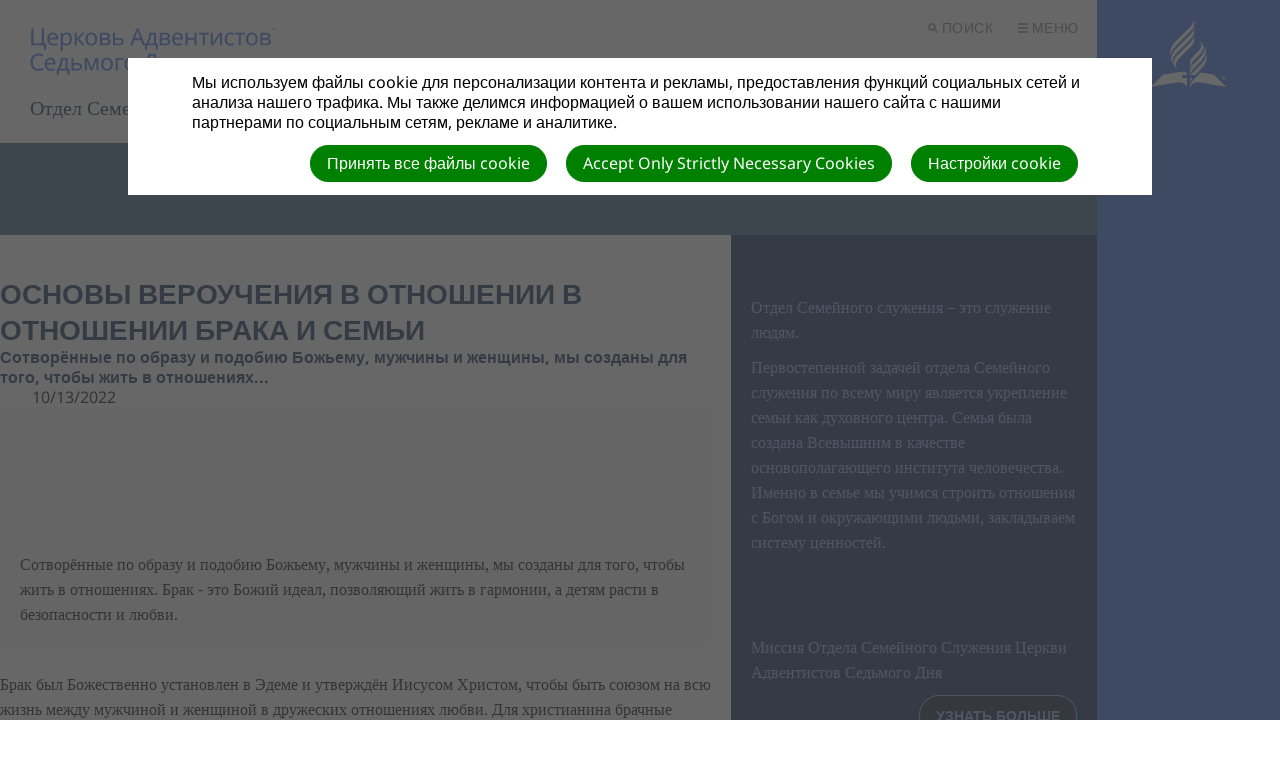

--- FILE ---
content_type: text/html; charset=utf-8
request_url: https://family.esd.adventist.org/content_series/8/entries/3
body_size: 13418
content:
<!DOCTYPE html>
<html class=" u-theme--bluejay" lang="ru" dir="ltr">


<head>
<script>
//<![CDATA[
      window.cookieConsent = {
        config: {"first_party":{"_session_id":"necessary","cookie_consent":"necessary"},"unknown":"marketing"}
      };

//]]>
</script>
<script src="/assets/base_na3_js-c89e728507d137f0c94169bd2a52b6c1351199520423fd57b01051949d01dd16.js"></script>
<script src="/assets/jquery-migrate-1.2.1.min-e2329d92ec5e566769cc7a80f41331696f00d18b4fb36de297a3942167b2e842.js"></script>
<script src="/javascripts/cache/ru/dynamic.js" type="text/javascript" charset="utf-8"></script>
<script src="/assets/window-422d7be9503f9fcf72140791e3ffb01103bdd8b704f1d7527d19c49babfa4de6.js"></script>
<script src="/assets/tinymce_media_loader-c77ab6c002a7ab62bbb1e0ebaacd7fe868c67a4c2308ceaf7664765a2f856627.js"></script>
<script src="/extension_assets/3-5-6-8-10-11-20-21-42-45-61-75-76-77-78-80-87.js"></script>

  <link rel="stylesheet" href="/assets/scal-24a51880ba4c2667e3b5f72e4dcdc82e11835e7247bb0277acf07bcdb79e3287.css" />
  <link rel="stylesheet" href="/assets/tinymce-66d33c44b4eac18e4a96bcdef1f14ac17992c0d3471d3776cac23f643a6244bc.css" />

<link rel="stylesheet" href="/extension_assets/3-5-6-8-10-11-20-21-42-45-49-61-75-76-77-78-79-80-82-87.css" />
<link rel="stylesheet" href="/assets/cookie_consent-394eb8763e1ae29757ad975cbd2ff2328a8720458c3ab5a5790e68b4c5deab6d.css" />
<link rel="stylesheet" href="/themes/adventist.corporate3/assets/css/main.css" />
<link rel="stylesheet" href="/themes/adventist.corporate3/assets/css/widget.css" />

<title></title>

<link rel="shortcut icon" href="/favicon.png" />

<meta charset="utf-8" />



<meta name="author" content="Отдел Семейного Служения">
<meta http-equiv="imagetoolbar" content="no">
<meta name="MSSmartTagsPreventParsing" content="true">
<meta name="csrf-param" content="authenticity_token" />
<meta name="csrf-token" content="0Y3kKlCI22khoH1MkH-M8UJ8GZhFOpI10rWDcowqKVqbJEBhJ6sDe8yVAic6q_SfFsdv2mgmGCj-B1bm_zJYfQ" />
<meta property="og:description" content="Сотворённые по образу и подобию Божьему, мужчины и женщины, мы созданы для того, чтобы жить в отношениях...">
<meta property="og:url" content="https://family.esd.adventist.org/content_series/8/entries/3">
<meta property="og:type" content="website">
<meta property="og:title" content="">


  <meta name="HandheldFriendly" content="True" />
<meta name="lOptimized" content="width" />
<meta http-equiv="cleartype" content="on" />
<meta name="viewport" content="width=device-width,minimum-scale=1.0,initial-scale=1,user-scalable=yes">

<link href="/themes/adventist.corporate3/assets/css/fonts.css" rel="stylesheet">

<!--[if lt IE 9]>
  <script>document.createElement("nav");document.createElement("footer");document.createElement("header");</script>
  <script src="/themes/adventist.corporate3/assets/js/respond.min.js"></script>
<![endif]-->

<script src="/themes/adventist.corporate3/assets/js/head-script.min.js" type="text/javascript"></script>

</head>

<body class="default body u-theme--light"><div id="calendar-container" class="scal tinyscal" style="display:none; z-index:1002"></div>
  <div class="l-wrap">
    <div class="l-wrap__content l-content" role="document">

      <header class="c-header" role="banner" id="header">
  <div class="c-header--inner">
    <div class="c-header__nav-secondary">
      <nav class="c-secondary-nav" role="navigation">
  <ul class="c-secondary-nav__list">

    
    

    
    

    <li class="c-secondary-nav__list-item c-secondary-nav__list-item__search c-secondary-nav__list-item__toggle js-toggle-menu js-toggle-search is-priority">
      <a href="#" class="c-secondary-nav__link u-font--secondary-nav u-color--gray u-theme--link-hover--base">
        <span class="u-icon u-icon--xs u-path-fill--gray">
          <svg xmlns="http://www.w3.org/2000/svg" viewBox="0 0 10 10"><title>o-icon__search</title><path d="M9.91,8.5,7.43,6A4,4,0,1,0,4,8a4,4,0,0,0,2-.57L8.5,9.91ZM2,4A2,2,0,1,1,4,6,2,2,0,0,1,2,4Z" fill="#777"></path></svg>
        </span>
        Поиск
      </a>
    </li>
    <li class="c-secondary-nav__list-item c-secondary-nav__list-item__menu c-secondary-nav__list-item__toggle js-toggle-menu is-priority">
      <a href="#" class="c-secondary-nav__link u-font--secondary-nav u-color--gray u-theme--link-hover--base">
        <span class="u-icon u-icon--xs u-path-fill--gray">
          <svg xmlns="http://www.w3.org/2000/svg" viewBox="0 0 10 10"><title>o-icon__menu</title><path d="M0,0H10V2H0ZM0,10H10V8H0ZM0,6H10V4H0Z" fill="#9b9b9b"></path></svg>
        </span>
        Меню
      </a>
    </li>
  </ul>
</nav>

    </div>

    <div class="c-header__logo c-logo">
      <a href="/" class="c-logo__link u-theme--path-fill--base" style="flex-flow: column nowrap;">
        
        
        
        <img src="https://cdn.adventist.org/adventist-logo/2/ru/adventist-ru-text--bluejay.svg" alt="Церковь адвентистов седьмого дня">
        <span class="c-header__site-identity u-font--primary--m u-theme--color--darker u-space--half--top">Отдел Семейного Служения</span>
      </a>
    </div>

    <div class="c-header__nav-primary">
      <nav class="c-primary-nav c-priority-nav priority-nav" role="navigation">
  <ul class="c-primary-nav__list c-priority-nav__list">
    
      <li class="c-primary-nav__list-item">
        <a href="/" target="" class="c-primary-nav__link u-font--primary-nav u-color--gray--dark u--theme--link-hover--base u-theme--border-color--base">
          Главная
        </a>
        
      </li>
    
      <li class="c-primary-nav__list-item has-subnav">
        <a href="#" target="" class="c-primary-nav__link u-font--primary-nav u-color--gray--dark u--theme--link-hover--base u-theme--border-color--base">
          О нас
        </a>
        
          <span class="c-subnav__arrow o-arrow--down u-path-fill--gray">
          </span>
          <ul class="c-primary-nav__subnav c-subnav">
            
              <li class="c-primary-nav__subnav__list-item c-subnav__list-item u-background-color--gray--light">
                <a href="/our-team" target="" class="c-primary-nav__subnav__link c-subnav__link u-color--gray--dark u-theme--link-hover--base">
                  Наша команда
                </a>
              </li>
            
          </ul>
        
      </li>
    
      <li class="c-primary-nav__list-item">
        <a href="https://family.esd.adventist.org/news_entries" target="_blank" class="c-primary-nav__link u-font--primary-nav u-color--gray--dark u--theme--link-hover--base u-theme--border-color--base">
          Новости
        </a>
        
      </li>
    
      <li class="c-primary-nav__list-item">
        <a href="/document_groups/4250" target="" class="c-primary-nav__link u-font--primary-nav u-color--gray--dark u--theme--link-hover--base u-theme--border-color--base">
          Музыка для семьи
        </a>
        
      </li>
    
      <li class="c-primary-nav__list-item">
        <a href="/almanah-materialov-ead" target="" class="c-primary-nav__link u-font--primary-nav u-color--gray--dark u--theme--link-hover--base u-theme--border-color--base">
          Альманах материалов ЕАД
        </a>
        
      </li>
    
      <li class="c-primary-nav__list-item has-subnav">
        <a href="#" target="" class="c-primary-nav__link u-font--primary-nav u-color--gray--dark u--theme--link-hover--base u-theme--border-color--base">
          Ресурсы
        </a>
        
          <span class="c-subnav__arrow o-arrow--down u-path-fill--gray">
          </span>
          <ul class="c-primary-nav__subnav c-subnav">
            
              <li class="c-primary-nav__subnav__list-item c-subnav__list-item u-background-color--gray--light">
                <a href="/uroki" target="" class="c-primary-nav__subnav__link c-subnav__link u-color--gray--dark u-theme--link-hover--base">
                  Уроки
                </a>
              </li>
            
              <li class="c-primary-nav__subnav__list-item c-subnav__list-item u-background-color--gray--light">
                <a href="/priezientatsii" target="" class="c-primary-nav__subnav__link c-subnav__link u-color--gray--dark u-theme--link-hover--base">
                  Презентации
                </a>
              </li>
            
              <li class="c-primary-nav__subnav__list-item c-subnav__list-item u-background-color--gray--light">
                <a href="/document_groups/3906" target="" class="c-primary-nav__subnav__link c-subnav__link u-color--gray--dark u-theme--link-hover--base">
                  Книги
                </a>
              </li>
            
              <li class="c-primary-nav__subnav__list-item c-subnav__list-item u-background-color--gray--light">
                <a href="/document_groups/3902" target="" class="c-primary-nav__subnav__link c-subnav__link u-color--gray--dark u-theme--link-hover--base">
                  Статьи
                </a>
              </li>
            
              <li class="c-primary-nav__subnav__list-item c-subnav__list-item u-background-color--gray--light">
                <a href="/document_groups/3903" target="" class="c-primary-nav__subnav__link c-subnav__link u-color--gray--dark u-theme--link-hover--base">
                  Ежегодник
                </a>
              </li>
            
              <li class="c-primary-nav__subnav__list-item c-subnav__list-item u-background-color--gray--light">
                <a href="/document_groups/3907" target="" class="c-primary-nav__subnav__link c-subnav__link u-color--gray--dark u-theme--link-hover--base">
                  Родители и дети
                </a>
              </li>
            
              <li class="c-primary-nav__subnav__list-item c-subnav__list-item u-background-color--gray--light">
                <a href="/content_series/1/entries/" target="" class="c-primary-nav__subnav__link c-subnav__link u-color--gray--dark u-theme--link-hover--base">
                  Видео
                </a>
              </li>
            
              <li class="c-primary-nav__subnav__list-item c-subnav__list-item u-background-color--gray--light">
                <a href="/document_groups/4304" target="_blank" class="c-primary-nav__subnav__link c-subnav__link u-color--gray--dark u-theme--link-hover--base">
                  Молитвенная неделя семейного единства
                </a>
              </li>
            
              <li class="c-primary-nav__subnav__list-item c-subnav__list-item u-background-color--gray--light">
                <a href="/document_groups/4332" target="" class="c-primary-nav__subnav__link c-subnav__link u-color--gray--dark u-theme--link-hover--base">
                  Презентации по книге "Соло-мама"
                </a>
              </li>
            
          </ul>
        
      </li>
    
      <li class="c-primary-nav__list-item">
        <a href="/real-answers" target="" class="c-primary-nav__link u-font--primary-nav u-color--gray--dark u--theme--link-hover--base u-theme--border-color--base">
          Актуальные вопросы
        </a>
        
      </li>
    
      <li class="c-primary-nav__list-item">
        <a href="/forms/426/form_submissions/new" target="" class="c-primary-nav__link u-font--primary-nav u-color--gray--dark u--theme--link-hover--base u-theme--border-color--base">
          Контакты
        </a>
        
      </li>
    
  </ul>

  <span class="c-priority-nav__dropdown-wrapper priority-nav__wrapper">
    <ul class="c-priority-nav__dropdown priority-nav__dropdown"></ul>
    <button class="c-priority-nav__toggle priority-nav__dropdown-toggle priority-nav-is-hidden"></button>
  </span>
</nav>

    </div>
  </div>
</header>

<div class="c-drawer l-grid l-grid--7-col">

  <div class="c-drawer__toggle js-toggle-parent u-theme--background-color-trans--darker this-is-active">
    <div class="u-icon o-icon__close">
      <span></span>
      <span></span>
    </div>
  </div>

  <div class="l-grid-wrap--6-of-7 l-grid-item--s--6-col c-drawer__container u-spacing u-theme--background-color--darker">

    <div class="c-drawer__search">
      <form action="/search" method="get" role="search" class="search-form toggled-element">
        <fieldset>
          <legend class="is-vishidden">Search</legend>
          <input name="search" type="search" tabindex="1" class="textfield search-form__input u-font--secondary--s" placeholder="Search …" />
          <button class="search-form__submit is-vishidden">
            <span class="is-vishidden">Отправить</span>
          </button>
        </fieldset>
      </form>
    </div>

    <div class="c-drawer__nav">
      <div class="c-drawer__nav-primary">
        <nav class="c-primary-nav c-priority-nav priority-nav" role="navigation">
  <ul class="c-primary-nav__list c-priority-nav__list">
    
      <li class="c-primary-nav__list-item">
        <a href="/" target="" class="c-primary-nav__link u-font--primary-nav u-color--gray--dark u--theme--link-hover--base u-theme--border-color--base">
          Главная
        </a>
        
      </li>
    
      <li class="c-primary-nav__list-item has-subnav">
        <a href="#" target="" class="c-primary-nav__link u-font--primary-nav u-color--gray--dark u--theme--link-hover--base u-theme--border-color--base">
          О нас
        </a>
        
          <span class="c-subnav__arrow o-arrow--down u-path-fill--gray">
          </span>
          <ul class="c-primary-nav__subnav c-subnav">
            
              <li class="c-primary-nav__subnav__list-item c-subnav__list-item u-background-color--gray--light">
                <a href="/our-team" target="" class="c-primary-nav__subnav__link c-subnav__link u-color--gray--dark u-theme--link-hover--base">
                  Наша команда
                </a>
              </li>
            
          </ul>
        
      </li>
    
      <li class="c-primary-nav__list-item">
        <a href="https://family.esd.adventist.org/news_entries" target="_blank" class="c-primary-nav__link u-font--primary-nav u-color--gray--dark u--theme--link-hover--base u-theme--border-color--base">
          Новости
        </a>
        
      </li>
    
      <li class="c-primary-nav__list-item">
        <a href="/document_groups/4250" target="" class="c-primary-nav__link u-font--primary-nav u-color--gray--dark u--theme--link-hover--base u-theme--border-color--base">
          Музыка для семьи
        </a>
        
      </li>
    
      <li class="c-primary-nav__list-item">
        <a href="/almanah-materialov-ead" target="" class="c-primary-nav__link u-font--primary-nav u-color--gray--dark u--theme--link-hover--base u-theme--border-color--base">
          Альманах материалов ЕАД
        </a>
        
      </li>
    
      <li class="c-primary-nav__list-item has-subnav">
        <a href="#" target="" class="c-primary-nav__link u-font--primary-nav u-color--gray--dark u--theme--link-hover--base u-theme--border-color--base">
          Ресурсы
        </a>
        
          <span class="c-subnav__arrow o-arrow--down u-path-fill--gray">
          </span>
          <ul class="c-primary-nav__subnav c-subnav">
            
              <li class="c-primary-nav__subnav__list-item c-subnav__list-item u-background-color--gray--light">
                <a href="/uroki" target="" class="c-primary-nav__subnav__link c-subnav__link u-color--gray--dark u-theme--link-hover--base">
                  Уроки
                </a>
              </li>
            
              <li class="c-primary-nav__subnav__list-item c-subnav__list-item u-background-color--gray--light">
                <a href="/priezientatsii" target="" class="c-primary-nav__subnav__link c-subnav__link u-color--gray--dark u-theme--link-hover--base">
                  Презентации
                </a>
              </li>
            
              <li class="c-primary-nav__subnav__list-item c-subnav__list-item u-background-color--gray--light">
                <a href="/document_groups/3906" target="" class="c-primary-nav__subnav__link c-subnav__link u-color--gray--dark u-theme--link-hover--base">
                  Книги
                </a>
              </li>
            
              <li class="c-primary-nav__subnav__list-item c-subnav__list-item u-background-color--gray--light">
                <a href="/document_groups/3902" target="" class="c-primary-nav__subnav__link c-subnav__link u-color--gray--dark u-theme--link-hover--base">
                  Статьи
                </a>
              </li>
            
              <li class="c-primary-nav__subnav__list-item c-subnav__list-item u-background-color--gray--light">
                <a href="/document_groups/3903" target="" class="c-primary-nav__subnav__link c-subnav__link u-color--gray--dark u-theme--link-hover--base">
                  Ежегодник
                </a>
              </li>
            
              <li class="c-primary-nav__subnav__list-item c-subnav__list-item u-background-color--gray--light">
                <a href="/document_groups/3907" target="" class="c-primary-nav__subnav__link c-subnav__link u-color--gray--dark u-theme--link-hover--base">
                  Родители и дети
                </a>
              </li>
            
              <li class="c-primary-nav__subnav__list-item c-subnav__list-item u-background-color--gray--light">
                <a href="/content_series/1/entries/" target="" class="c-primary-nav__subnav__link c-subnav__link u-color--gray--dark u-theme--link-hover--base">
                  Видео
                </a>
              </li>
            
              <li class="c-primary-nav__subnav__list-item c-subnav__list-item u-background-color--gray--light">
                <a href="/document_groups/4304" target="_blank" class="c-primary-nav__subnav__link c-subnav__link u-color--gray--dark u-theme--link-hover--base">
                  Молитвенная неделя семейного единства
                </a>
              </li>
            
              <li class="c-primary-nav__subnav__list-item c-subnav__list-item u-background-color--gray--light">
                <a href="/document_groups/4332" target="" class="c-primary-nav__subnav__link c-subnav__link u-color--gray--dark u-theme--link-hover--base">
                  Презентации по книге "Соло-мама"
                </a>
              </li>
            
          </ul>
        
      </li>
    
      <li class="c-primary-nav__list-item">
        <a href="/real-answers" target="" class="c-primary-nav__link u-font--primary-nav u-color--gray--dark u--theme--link-hover--base u-theme--border-color--base">
          Актуальные вопросы
        </a>
        
      </li>
    
      <li class="c-primary-nav__list-item">
        <a href="/forms/426/form_submissions/new" target="" class="c-primary-nav__link u-font--primary-nav u-color--gray--dark u--theme--link-hover--base u-theme--border-color--base">
          Контакты
        </a>
        
      </li>
    
  </ul>

  <span class="c-priority-nav__dropdown-wrapper priority-nav__wrapper">
    <ul class="c-priority-nav__dropdown priority-nav__dropdown"></ul>
    <button class="c-priority-nav__toggle priority-nav__dropdown-toggle priority-nav-is-hidden"></button>
  </span>
</nav>

        <ul class="c-drawer__subnav u-theme--background-color--darker"></ul>
      </div>
      <div class="c-drawer__nav-secondary">
        <nav class="c-secondary-nav" role="navigation">
  <ul class="c-secondary-nav__list">

    
    

    
    

    <li class="c-secondary-nav__list-item c-secondary-nav__list-item__search c-secondary-nav__list-item__toggle js-toggle-menu js-toggle-search is-priority">
      <a href="#" class="c-secondary-nav__link u-font--secondary-nav u-color--gray u-theme--link-hover--base">
        <span class="u-icon u-icon--xs u-path-fill--gray">
          <svg xmlns="http://www.w3.org/2000/svg" viewBox="0 0 10 10"><title>o-icon__search</title><path d="M9.91,8.5,7.43,6A4,4,0,1,0,4,8a4,4,0,0,0,2-.57L8.5,9.91ZM2,4A2,2,0,1,1,4,6,2,2,0,0,1,2,4Z" fill="#777"></path></svg>
        </span>
        Поиск
      </a>
    </li>
    <li class="c-secondary-nav__list-item c-secondary-nav__list-item__menu c-secondary-nav__list-item__toggle js-toggle-menu is-priority">
      <a href="#" class="c-secondary-nav__link u-font--secondary-nav u-color--gray u-theme--link-hover--base">
        <span class="u-icon u-icon--xs u-path-fill--gray">
          <svg xmlns="http://www.w3.org/2000/svg" viewBox="0 0 10 10"><title>o-icon__menu</title><path d="M0,0H10V2H0ZM0,10H10V8H0ZM0,6H10V4H0Z" fill="#9b9b9b"></path></svg>
        </span>
        Меню
      </a>
    </li>
  </ul>
</nav>

      </div>
    </div>

    <div class="c-drawer__logo">
      <span class="u-icon u-icon--l u-path-fill--white">
        <svg xmlns="http://www.w3.org/2000/svg" viewBox="0 0 253.71 227.63"><title>icon-logo</title><path d="M67.68,120.38c-.1-9.91,2.8-18.41,20.8-36.41l39-39c10.4-10.4,19.1-19.29,19.1-29V.67c0-.89-1.1-.89-1.2,0-2.6,12.4-7.5,17.3-17.8,27.61L82.28,73.47c-17.1,17-19.5,35.1-15.8,46.91C66.78,121.38,67.68,121.47,67.68,120.38Zm64.2,38.9c0,.89,1,.89,1.2,0,2.6-12.5,7.6-17.4,17.8-27.61L166,116.78c19.8-19.9,10.7-39-.9-44.31-1-.5-1.4.31-.6,1,9.3,8,6.5,21.5-5.2,33.2L151,115c-10.4,10.31-19.1,19.2-19.1,29Zm81.8,26.6L168,178.17l-17.1,17.11c-10.4,10.39-19,19.3-19,29V227c0,.7.9.9,1.2.11,3.2-8.7,13.9-18.11,33.5-14.8,0,0,85.4,14.8,86.1,14.8a.9.9,0,0,0,1-.61.79.79,0,0,0-.2-.8c-.3-.39-39.8-39.8-39.8-39.8Zm-107.5,1h15a.66.66,0,0,0,.6-.6c0-7.9-6-13.31-30-9.2L40,186S.58,225.37.28,225.78a.79.79,0,0,0-.1,1.1.81.81,0,0,0,.8.2c.7-.11,86.1-14.8,86.1-14.8,19.6-3.31,30.3,6,33.5,14.8.3.8,1.2.7,1.2-.11v-29.5a.66.66,0,0,0-.6-.6l-15,.1a.64.64,0,0,1-.6-.6v-8.9a.65.65,0,0,1,.6-.6Zm26.8,25.9a36.3,36.3,0,0,1,6.9-15.81h-7.5a.65.65,0,0,0-.6.61v15.2c0,.89,1.1.89,1.2,0Zm13.6-158.6c0-.91-1.1-.91-1.2,0-2.6,12.39-7.5,17.29-17.8,27.6l-39.8,39.69c-19.8,19.81-10.7,39,.9,44.31,1,.5,1.4-.4.6-1-9.3-8-6.5-21.61,5.2-33.2l33-33c10.4-10.4,19.1-19.3,19.1-29Zm-19.1,17.49c10.4-10.3,19-19.2,19.1-29V27.27c0-.9-1.1-.9-1.2,0-2.6,12.4-7.5,17.4-17.8,27.7L86.68,95.78c-19.8,19.8-23.3,39-13.2,51.4.7.8,1.4.3,1-.7-6.7-15.1,9.3-31.1,16.9-38.7Zm37.6,82.5-14.3,14.2c-6.5,6.5-12.3,12.4-15.8,18.4h14.1l1.7-1.7,20.5-20.5c17.1-16.9,19.5-35,15.8-46.8-.3-1-1.2-1.1-1.2,0,.1,9.9-2.8,18.4-20.8,36.4Zm-2.8-24-11.4,11.5c-10.4,10.4-19.1,19.4-19.1,29.11v15.3c0,.89,1.1.89,1.2,0,2.6-12.4,7.5-17.4,17.8-27.7L167,142.17c19.8-19.8,23.3-39,13.2-51.4-.7-.8-1.4-.3-1,.7C185.88,106.57,169.88,122.57,162.28,130.17Zm83.5,68.2h1.1l1.7,3h1.5l-2-3.3a2,2,0,0,0,1.3-2c0-1.5-.8-2.2-2.7-2.2h-2.2v7.5h1.3v-3Zm0-3.5h.8c1,0,1.4.3,1.4,1.2,0,.7-.5,1.2-1.4,1.2h-.9v-2.4Zm1,9a6.3,6.3,0,1,0-6.3-6.3,6.08,6.08,0,0,0,5.87,6.3Zm0-11.7a5.4,5.4,0,1,1,0,10.8,5.31,5.31,0,0,1-5.4-5.23h0v-.16a5.24,5.24,0,0,1,5.11-5.39h.29Z"></path></svg>
      </span>
    </div>

    <div class="c-drawer__about">
      <div class="c-drawer__about-left u-spacing">
        <p class="c-site-description"></p>
        <p class="c-mission-statement">Адвентисты седьмого дня посвящены тому, чтобы помочь людям понять Библию, найти свободу, исцеление и надежду.</p>
      </div>
      <div class="c-drawer__about-right u-spacing--half">
        <h3 class="u-font--secondary--s u-text-transform--upper">
          <strong>Об адвентистской церкви:</strong>
        </h3>
        <p class="u-spacing--half">
          <a href="https://esd.adventist.org/adventist-beliefs/fundamental-beliefs/" target="_blank" class="u-link--white">Служение</a>
          <a href="https://esd.adventist.org/adventist-beliefs/fundamental-beliefs/" target="_blank" class="u-link--white">Жизнь</a>
          <a href="https://esd.adventist.org/adventist-beliefs/fundamental-beliefs/" target="_blank" class="u-link--white">Духовность</a>
          <a href="https://esd.adventist.org/adventist-beliefs/fundamental-beliefs/" target="_blank" class="u-link--white">Убеждения</a>
        </p>
      </div>
    </div>
  </div>
</div>



      <main class="l-main u-spacing--double u-padding--double--bottom" role="main">

        <header class="c-page-header c-page-header__simple u-theme--background-color--dark">
          <div class="c-page-header__simple--inner u-padding">
            <h1 class="u-font--primary--xxl u-color--white">
              
            </h1>
          </div>
        </header>

        <section class="l-grid l-grid--7-col u-shift--left--1-col--at-xxlarge l-grid-wrap--6-of-7 u-spacing--double--until-xxlarge u-padding--zero--sides">
          <article class="c-article l-grid-item l-grid-item--l--4-col l-grid-item--xl--3-col">
            <div class="c-article__body">
              <div class="u-spacing--triple">
                
                <div class="content-series-entry-full">
  <div class="title">
    <h2>
      ОСНОВЫ ВЕРОУЧЕНИЯ В ОТНОШЕНИИ В ОТНОШЕНИИ БРАКА И СЕМЬИ
    </h2>
  </div>
    <div class="summary">
      <h4>
        Сотворённые по образу и подобию Божьему, мужчины и женщины, мы созданы для того, чтобы жить в отношениях...
      </h4>
    </div>


    <div class="published_at">
      10/13/2022
    </div>
  <div class="body">
    <!DOCTYPE html PUBLIC "-//W3C//DTD HTML 4.0 Transitional//EN" "http://www.w3.org/TR/REC-html40/loose.dtd">
<html><body>
<div class="wp-block-alps-gutenberg-blocks-highlighted-paragraph">
<p class="o-highlight u-padding u-background-color--gray--light u-text-align--left can-be--dark-dark"><br><br><br><br><br>Сотворённые по образу и подобию Божьему, мужчины и женщины, мы созданы для того, чтобы жить в отношениях. Брак - это Божий идеал, позволяющий жить в гармонии, а детям расти в безопасности и любви.</p>
</div>
<p> </p>
<p>Брак был Божественно установлен в Эдеме и утверждён Иисусом Христом, чтобы быть союзом на всю жизнь между мужчиной и женщиной в дружеских отношениях любви. Для христианина брачные обязательства заключаются как перед Богом, так и перед супругом, между партнёрами, разделяющими общую веру. Взаимная любовь, честь, уважение и ответственность являются основой этих отношений, которые должны отражать любовь, святость, близость и постоянство отношений между Христом и Его церковью. Что касается развода, Иисус учил, что человек, который разводится со своим супругом, за исключением блуда, и женится на другой, совершает прелюбодеяние. Хотя некоторые семейные отношения могут быть далеки от идеала, брачные партнёры, которые полностью посвящают себя друг другу во Христе, могут достичь любящего единства благодаря руководству Духа и заботе церкви.</p>
<p> </p>
<p>Бог благословляет семью и желает, чтобы ее члены помогали друг другу достичь полной зрелости. Родители должны воспитывать своих детей в любви и послушании Господу. Своим примером и словами они должны научить их, что Христос - любящий Воспитатель, всегда нежный и заботливый, желающий, чтобы они стали членами Его Божьей семьи. Растущая семейная близость - одна из отличительных черт Евангельской вести. <a href="https://biblia.com/bible/nkjv/Gen.%202.18-25" target="_blank" rel="noreferrer noopener">(</a>Быт. 2:18-25<a href="https://biblia.com/bible/nkjv/Exod.%2020.12" target="_blank" rel="noreferrer noopener">;</a> Исход. 20:12<a href="https://biblia.com/bible/nkjv/Deut.%206.5-9" target="_blank" rel="noreferrer noopener">;</a> Втор. 6:5-9; Притч. 22:6; Мал. 4:5, 6; Матф.. 5:31, 32; 19:3-9, 12; Марка 10:11, 12; Иоанна 2:1-11; 1 Кор. 7:7, 10, 11; 2 Кор. 6:14; Еф. 5:21-33; 6:1-4.)</p>
</body></html>

  </div>
</div>
<a class="back_to" href="/content_series/8/entries/">Вернуться к СУПРУЖЕСТВО</a>

                
              </div>
            </div> <!-- .c-article__body -->
          </article> <!-- .c-article -->

          <div class="c-sidebar l-grid-item l-grid-item--l--2-col l-grid-item--xl--2-col u-spacing--double u-padding--zero--sides">
            <div id="sidebar_breakout" class="WidgetContainer c-block__breakout u-padding u-padding--double--bottom u-padding--double--top u-spacing--triple u-theme--background-color--darker can-be--dark-dark"><div id="87776" class="widget-static-content-widget nastaticcontent-статический-виджет-содержания"><div class="widget basic widgetdiv1">
  <div class="widget basic widgetdiv2">
    <div class="widget basic widgetdiv3">
      <div class="widget basic widgetdiv4">
        <div class="ContentInfo">
          <!DOCTYPE html PUBLIC "-//W3C//DTD HTML 4.0 Transitional//EN" "http://www.w3.org/TR/REC-html40/loose.dtd">
<html><body>
<p>Отдел Семейного служения – это служение людям.</p>
<p>Первостепенной задачей отдела Семейного служения по всему миру является укрепление семьи как духовного центра. Семья была создана Всевышним в качестве основополагающего института человечества. Именно в семье мы учимся строить отношения с Богом и окружающими людьми, закладываем систему ценностей.</p>
</body></html>

        </div>
      </div>
    </div>
  </div>
</div>
</div><div id="87775" class="widget-static-content-widget nastaticcontent-статический-виджет-содержания"><div class="widget basic widgetdiv1">
  <div class="widget basic widgetdiv2">
    <div class="widget basic widgetdiv3">
      <div class="widget basic widgetdiv4">
        <div class="ContentInfo">
          <!DOCTYPE html PUBLIC "-//W3C//DTD HTML 4.0 Transitional//EN" "http://www.w3.org/TR/REC-html40/loose.dtd">
<html><body>
<p>Миссия Отдела Семейного Служения Церкви Адвентистов Седьмого Дня</p>
<p style="text-align: right;"><a class="btn btn-go" style="text-align: right;" href="/about">Узнать больше</a></p>
</body></html>

        </div>
      </div>
    </div>
  </div>
</div>
</div></div>
            <div id="rightsidebar" class="WidgetContainer u-padding--right u-spacing--double"><div id="87777" class="widget-static-content-widget nastaticcontent-бюллетень"><div class="widget basic widgetdiv1">
  <div class="widget basic widgetdiv2">
    <div class="widget basic widgetdiv3">
      <div class="widget basic widgetdiv4">
        <h3 class="widgettitle">Бюллетень</h3>
        <div class="ContentInfo">
          <!DOCTYPE html PUBLIC "-//W3C//DTD HTML 4.0 Transitional//EN" "http://www.w3.org/TR/REC-html40/loose.dtd">
<html><body><a href="/document_groups/3281"><img src="/uploaded_assets/109288-111.png?thumbnail=original&amp;1665675606"></a></body></html>

        </div>
      </div>
    </div>
  </div>
</div>
</div><div id="88874" class="widget-static-content-widget nastaticcontent-альманах-материалов-еад"><div class="widget basic widgetdiv1">
  <div class="widget basic widgetdiv2">
    <div class="widget basic widgetdiv3">
      <div class="widget basic widgetdiv4">
        <h3 class="widgettitle">АЛЬМАНАХ МАТЕРИАЛОВ ЕАД</h3>
        <div class="ContentInfo">
          <!DOCTYPE html PUBLIC "-//W3C//DTD HTML 4.0 Transitional//EN" "http://www.w3.org/TR/REC-html40/loose.dtd">
<html><body><p><a href="/document_groups/4262">БУЦ</a><br><a href="/document_groups/4264">ВРУМ</a><br><a href="/document_groups/4266">ДВУЦ</a><br><a href="/document_groups/4267">ЗРС</a><br><a href="/document_groups/4268">КАУМ</a><br><a href="/document_groups/4270">УЦМ</a><br><a href="/document_groups/4271">ЮУМ</a></p></body></html>

        </div>
      </div>
    </div>
  </div>
</div>
</div><div id="87778" class="widget-content-series-widget contentseries-виджет-серии-контента">
<div class="widget basic widgetdiv1">
  <div class="widget basic widgetdiv2">
    <div class="widget basic widgetdiv3">
      <div class="widget basic widgetdiv4">
          <h3 class="widgettitle"><a href="/content_series/1/entries/">Видео Семинары</a></h3>
          <div class="widgetcontent">
              <ul id="content_series_entries_list_87778" class="content-series-entries">
                
<li class="content-series-entry-short">
  <div class="title">
    <a href="/content_series/1/entries/1">Семья и Дом</a>
  </div>
    <div class="published_at">
      04/21/2015
    </div>
    <div class="summary">
      
    </div>
</li>

              </ul>
          </div>
      </div>
    </div>
  </div>
</div>
</div></div>
          </div> <!-- .c-sidebar -->
        </section> <!-- .l-grid -->

      </main> <!-- .main -->

      <footer class="c-footer u-theme--background-color--primary u-theme--background-color--darker" role="contentinfo">
  <div class="c-footer--inner u-color--white l-grid l-grid--7-col l-grid-wrap l-grid-wrap--6-of-7">

    <div class="l-grid-item l-grid-item--m--3-col c-footer__description">
      <p class="c-footer__description-text u-font--secondary--m">
        
      </p>
    </div>

    <div class="l-grid-item l-grid-item--m--3-col l-grid-item--l--1-col c-footer__primary-nav">
      <nav class="c-footer__primary-nav__list u-spacing--half">
        
        
        
        
        
        
        
      </nav> <!-- .c-footer__primary-nav__list -->
    </div> <!-- .c-footer__primary-nav -->

    <div class="l-grid-item l-grid-item--m--3-col l-grid-item--l--2-col c-footer__secondary-nav">
      <nav class="c-footer__secondary-nav__list u-spacing--half">
        
          <a href="javascript:void(0)" class="c-footer__secondary-nav__link u-link--white u-theme--link-hover--light cookie-settings-button">
            <span class="u-icon u-icon--xs u-path-fill--white u-space--half--right">
              <svg xmlns="http://www.w3.org/2000/svg" viewBox="0 0 10.01 10"><title>o-cion</title><path d="M10,2.31H0V0H10ZM6.36,3.85H0v2.3H6.36ZM8.22,7.7H0V10H8.22Z" fill="#231f20"></path></svg>
            </span>
            Настройки cookie
          </a>
        
      </nav>
    </div> <!-- .c-footer__secondary-nav -->

    <div class="l-grid-item--7-col l-grid-item--m--1-col c-footer__logo u-path-fill--white">
      <svg xmlns="http://www.w3.org/2000/svg" viewBox="0 0 169.88 169.88"><title>icon-logo-round-sda</title><path d="M147.5,117c.67,0,1.07-.37,1.07-.91s-.34-.86-1.08-.86h-.63V117Zm-1.62-2.6h1.65c1.4,0,2,.56,2,1.66a1.49,1.49,0,0,1-1,1.46L150,120h-1.1l-1.28-2.23h-.8V120h-1Zm5.74,2.8a3.93,3.93,0,0,0-4-4,3.87,3.87,0,0,0-4,4,4,4,0,1,0,8,0Zm-8.69,0a4.55,4.55,0,0,1,4.71-4.71,4.62,4.62,0,0,1,4.71,4.71,4.71,4.71,0,1,1-9.42,0Zm-55.08-.31c0-5.71,5.08-10.92,11.13-17l6.71-6.71c4.45-4.45,13.79-13.8,9.89-22.62-.25-.58.17-.87.56-.39,5.9,7.21,3.89,18.43-7.7,30L99,109.64c-6,6-8.89,8.89-10.38,16.15-.11.55-.73.54-.73,0Zm-21.8-23c-6.81,6.82-8.46,14.72-3,19.42.45.39.22.87-.37.6-6.77-3.08-12.1-14.27-.5-25.87l23.2-23.18c6-6,8.88-8.84,10.38-16.1.11-.54.73-.54.73,0v8.9c0,5.7-5.08,10.92-11.13,17Zm-12.27,9.19c-5.9-7.21-3.89-18.43,7.7-30L85.36,49.18c6-6,8.89-8.9,10.38-16.16.12-.54.74-.54.74,0v9c0,5.7-5.09,10.92-11.14,17L64.24,80.06c-4.45,4.44-13.8,13.8-9.9,22.61C54.6,103.25,54.17,103.54,53.78,103.06Zm-4-15.71C47.61,80.47,49,69.92,59,60L85.33,33.57c6-6,8.9-8.85,10.39-16.11.11-.54.73-.54.73,0v8.9c0,5.7-5.08,10.92-11.13,17L62.58,66.06C52,76.61,50.37,81.58,50.42,87.36c0,.61-.5.57-.68,0Zm54.13-8c6.82-6.82,8.46-14.72,3-19.41-.45-.4-.21-.88.38-.61,6.76,3.08,12.09,14.28.5,25.87L99,94c-6,6-8.88,8.84-10.38,16.1-.11.55-.73.54-.73,0v-8.89c0-5.71,5.08-10.92,11.13-17Zm16.32,6.53c2.12,6.88.73,17.42-9.23,27.39l-12,12-1,1H89.77c2-3.47,5.43-6.93,9.23-10.73l8.34-8.34c10.55-10.55,12.21-15.51,12.16-21.29C119.5,85.25,120,85.28,120.19,85.87ZM88.6,141.35c-.11.55-.73.55-.73,0v-8.88a.36.36,0,0,1,.36-.36h4.4a21.27,21.27,0,0,0-4,9.25Zm19.54-.24c-11.45-1.93-17.7,3.52-19.57,8.62-.16.45-.7.38-.7,0V148.1c0-5.71,5.08-10.92,11.13-17l10-10,26.64,4.58,14.12,14.12a84.94,84.94,0,1,0-129.64,0L34.24,125.7l30.24-5.2c14-2.43,17.5.72,17.52,5.35a.37.37,0,0,1-.36.37H72.91a.37.37,0,0,0-.37.36v5.16a.37.37,0,0,0,.37.36h8.74a.37.37,0,0,1,.36.37v17.21c0,.43-.54.5-.7,0-1.87-5.1-8.11-10.55-19.57-8.62l-34.68,6a84.89,84.89,0,0,0,115.76,0l-34.68-6Z" fill="#fff"></path></svg>
    </div>

    <div class="l-grid-item l-grid-item--m--3-col c-footer__legal">
      <p class="c-footer__copyright">
        
          <div class="creds">(c) 2026 Отдел Семейного Служения.</div>
        
      </p>

      

      <div class="c-footer__login-options u-font--secondary--xs">
        <div id="login" class="creds"><a rel="nofollow" href="https://family.esd.adventist.org/sessions/new?return_to=https%3A%2F%2Ffamily.esd.adventist.org%2Fcontent_series%2F8%2Fentries%2F3">Вход</a></div>
      </div>
    </div>

  </div>
</footer> <!-- .c-footer -->


    </div> <!-- .l-content -->

    <aside class="l-wrap__sabbath l-sabbath js-sticky-parent js-toggle-menu">
  <div class="l-sabbath__logo js-sticky">
    <div class="l-sabbath__logo--inner ">
      <div class="l-sabbath__logo-light u-path-fill--white">
        <svg xmlns="http://www.w3.org/2000/svg" viewBox="0 0 253.71 227.63"><title>icon-logo</title><path d="M67.68,120.38c-.1-9.91,2.8-18.41,20.8-36.41l39-39c10.4-10.4,19.1-19.29,19.1-29V.67c0-.89-1.1-.89-1.2,0-2.6,12.4-7.5,17.3-17.8,27.61L82.28,73.47c-17.1,17-19.5,35.1-15.8,46.91C66.78,121.38,67.68,121.47,67.68,120.38Zm64.2,38.9c0,.89,1,.89,1.2,0,2.6-12.5,7.6-17.4,17.8-27.61L166,116.78c19.8-19.9,10.7-39-.9-44.31-1-.5-1.4.31-.6,1,9.3,8,6.5,21.5-5.2,33.2L151,115c-10.4,10.31-19.1,19.2-19.1,29Zm81.8,26.6L168,178.17l-17.1,17.11c-10.4,10.39-19,19.3-19,29V227c0,.7.9.9,1.2.11,3.2-8.7,13.9-18.11,33.5-14.8,0,0,85.4,14.8,86.1,14.8a.9.9,0,0,0,1-.61.79.79,0,0,0-.2-.8c-.3-.39-39.8-39.8-39.8-39.8Zm-107.5,1h15a.66.66,0,0,0,.6-.6c0-7.9-6-13.31-30-9.2L40,186S.58,225.37.28,225.78a.79.79,0,0,0-.1,1.1.81.81,0,0,0,.8.2c.7-.11,86.1-14.8,86.1-14.8,19.6-3.31,30.3,6,33.5,14.8.3.8,1.2.7,1.2-.11v-29.5a.66.66,0,0,0-.6-.6l-15,.1a.64.64,0,0,1-.6-.6v-8.9a.65.65,0,0,1,.6-.6Zm26.8,25.9a36.3,36.3,0,0,1,6.9-15.81h-7.5a.65.65,0,0,0-.6.61v15.2c0,.89,1.1.89,1.2,0Zm13.6-158.6c0-.91-1.1-.91-1.2,0-2.6,12.39-7.5,17.29-17.8,27.6l-39.8,39.69c-19.8,19.81-10.7,39,.9,44.31,1,.5,1.4-.4.6-1-9.3-8-6.5-21.61,5.2-33.2l33-33c10.4-10.4,19.1-19.3,19.1-29Zm-19.1,17.49c10.4-10.3,19-19.2,19.1-29V27.27c0-.9-1.1-.9-1.2,0-2.6,12.4-7.5,17.4-17.8,27.7L86.68,95.78c-19.8,19.8-23.3,39-13.2,51.4.7.8,1.4.3,1-.7-6.7-15.1,9.3-31.1,16.9-38.7Zm37.6,82.5-14.3,14.2c-6.5,6.5-12.3,12.4-15.8,18.4h14.1l1.7-1.7,20.5-20.5c17.1-16.9,19.5-35,15.8-46.8-.3-1-1.2-1.1-1.2,0,.1,9.9-2.8,18.4-20.8,36.4Zm-2.8-24-11.4,11.5c-10.4,10.4-19.1,19.4-19.1,29.11v15.3c0,.89,1.1.89,1.2,0,2.6-12.4,7.5-17.4,17.8-27.7L167,142.17c19.8-19.8,23.3-39,13.2-51.4-.7-.8-1.4-.3-1,.7C185.88,106.57,169.88,122.57,162.28,130.17Zm83.5,68.2h1.1l1.7,3h1.5l-2-3.3a2,2,0,0,0,1.3-2c0-1.5-.8-2.2-2.7-2.2h-2.2v7.5h1.3v-3Zm0-3.5h.8c1,0,1.4.3,1.4,1.2,0,.7-.5,1.2-1.4,1.2h-.9v-2.4Zm1,9a6.3,6.3,0,1,0-6.3-6.3,6.08,6.08,0,0,0,5.87,6.3Zm0-11.7a5.4,5.4,0,1,1,0,10.8,5.31,5.31,0,0,1-5.4-5.23h0v-.16a5.24,5.24,0,0,1,5.11-5.39h.29Z"></path></svg>
      </div>
      <div class="l-sabbath__logo-dark u-theme--path-fill--base">
        <svg xmlns="http://www.w3.org/2000/svg" viewBox="0 0 253.71 227.63"><title>icon-logo</title><path d="M67.68,120.38c-.1-9.91,2.8-18.41,20.8-36.41l39-39c10.4-10.4,19.1-19.29,19.1-29V.67c0-.89-1.1-.89-1.2,0-2.6,12.4-7.5,17.3-17.8,27.61L82.28,73.47c-17.1,17-19.5,35.1-15.8,46.91C66.78,121.38,67.68,121.47,67.68,120.38Zm64.2,38.9c0,.89,1,.89,1.2,0,2.6-12.5,7.6-17.4,17.8-27.61L166,116.78c19.8-19.9,10.7-39-.9-44.31-1-.5-1.4.31-.6,1,9.3,8,6.5,21.5-5.2,33.2L151,115c-10.4,10.31-19.1,19.2-19.1,29Zm81.8,26.6L168,178.17l-17.1,17.11c-10.4,10.39-19,19.3-19,29V227c0,.7.9.9,1.2.11,3.2-8.7,13.9-18.11,33.5-14.8,0,0,85.4,14.8,86.1,14.8a.9.9,0,0,0,1-.61.79.79,0,0,0-.2-.8c-.3-.39-39.8-39.8-39.8-39.8Zm-107.5,1h15a.66.66,0,0,0,.6-.6c0-7.9-6-13.31-30-9.2L40,186S.58,225.37.28,225.78a.79.79,0,0,0-.1,1.1.81.81,0,0,0,.8.2c.7-.11,86.1-14.8,86.1-14.8,19.6-3.31,30.3,6,33.5,14.8.3.8,1.2.7,1.2-.11v-29.5a.66.66,0,0,0-.6-.6l-15,.1a.64.64,0,0,1-.6-.6v-8.9a.65.65,0,0,1,.6-.6Zm26.8,25.9a36.3,36.3,0,0,1,6.9-15.81h-7.5a.65.65,0,0,0-.6.61v15.2c0,.89,1.1.89,1.2,0Zm13.6-158.6c0-.91-1.1-.91-1.2,0-2.6,12.39-7.5,17.29-17.8,27.6l-39.8,39.69c-19.8,19.81-10.7,39,.9,44.31,1,.5,1.4-.4.6-1-9.3-8-6.5-21.61,5.2-33.2l33-33c10.4-10.4,19.1-19.3,19.1-29Zm-19.1,17.49c10.4-10.3,19-19.2,19.1-29V27.27c0-.9-1.1-.9-1.2,0-2.6,12.4-7.5,17.4-17.8,27.7L86.68,95.78c-19.8,19.8-23.3,39-13.2,51.4.7.8,1.4.3,1-.7-6.7-15.1,9.3-31.1,16.9-38.7Zm37.6,82.5-14.3,14.2c-6.5,6.5-12.3,12.4-15.8,18.4h14.1l1.7-1.7,20.5-20.5c17.1-16.9,19.5-35,15.8-46.8-.3-1-1.2-1.1-1.2,0,.1,9.9-2.8,18.4-20.8,36.4Zm-2.8-24-11.4,11.5c-10.4,10.4-19.1,19.4-19.1,29.11v15.3c0,.89,1.1.89,1.2,0,2.6-12.4,7.5-17.4,17.8-27.7L167,142.17c19.8-19.8,23.3-39,13.2-51.4-.7-.8-1.4-.3-1,.7C185.88,106.57,169.88,122.57,162.28,130.17Zm83.5,68.2h1.1l1.7,3h1.5l-2-3.3a2,2,0,0,0,1.3-2c0-1.5-.8-2.2-2.7-2.2h-2.2v7.5h1.3v-3Zm0-3.5h.8c1,0,1.4.3,1.4,1.2,0,.7-.5,1.2-1.4,1.2h-.9v-2.4Zm1,9a6.3,6.3,0,1,0-6.3-6.3,6.08,6.08,0,0,0,5.87,6.3Zm0-11.7a5.4,5.4,0,1,1,0,10.8,5.31,5.31,0,0,1-5.4-5.23h0v-.16a5.24,5.24,0,0,1,5.11-5.39h.29Z"></path></svg>
      </div>
    </div>
  </div>
  <div class="l-sabbath__overlay u-theme--background-color--base"></div>
</aside> <!-- .l-sabbath -->

  </div> <!-- .l-wrap -->

  
<div id="learn-more-text" style="display:none;"
  data-learn-more="Узнать больше"></div>

<script src="/themes/adventist.corporate3/assets/js/alps-script.min.js" type="text/javascript"></script>
  <script src="/themes/adventist.corporate3/assets/js/script.js" type="text/javascript"></script>


<style>
.c-header__site-identity {
        padding-left: 10px;
        max-width: 28.75rem;
}

#document_group .largecontent p a {
   display:none;
}

.c-header__logo img {
   content:url("https://cdn.adventist.org/adventist-logo/2/ru/adventist-ru-text--bluejay.svg");
}

.u-theme--bluejay .o-button--lighter {
   background-color:#04132b;
}

/*
.c-header__logo img {
  max-width: 22.65rem;
}
*/

.c-header__logo {
  width: 28.75rem;
}

.back_link {
  display:none;
}

.resourceSection a {
  border-bottom: none !important;
}

.back_to {
  display:none;
}
</style>




<div id="cookie-background">
  <div id="cookie-notice-wrapper" class="cookie-wrapper " role="dialog" aria-label="Cookie Notice">
    <div id="cookie-notice-popup" class="cookie-popup cookie-scroll">
      <img class="cookie-spinner" src="/images/ajax-loader.gif" width="16" height="16" />
      <span class="cookie-text">Мы используем файлы cookie для персонализации контента и рекламы, предоставления функций социальных сетей и анализа нашего трафика. Мы также делимся информацией о вашем использовании нашего сайта с нашими партнерами по социальным сетям, рекламе и аналитике.</span>
      <div class="cookie-actions">
        <button class="cookie-settings-button cookie-attention-button cookie-button">Настройки cookie</button>
        <button class="cookie-reject-button cookie-attention-button cookie-button">Accept Only Strictly Necessary Cookies</button>
        <button class="cookie-accept-button cookie-attention-button cookie-button">Принять все файлы cookie</button>
      </div>
    </div>
  </div>
  <div id="cookie-settings-wrapper" class="cookie-wrapper" role="dialog" aria-label="Cookie Settings">
    <div id="cookie-settings-popup" class="cookie-popup cookie-scroll">
      <img class="cookie-spinner" src="/images/ajax-loader.gif" width="16" height="16" />
      <form action="javascript:void(0)" name="cookie-settings">
        <div class="cookie-heading">Центр предпочтений конфиденциальности</div>
        <span class="cookie-text">Когда вы посещаете любой веб-сайт, он может сохранять или извлекать информацию в вашем браузере, в основном в виде файлов cookie. Эта информация может касаться вас, ваших предпочтений или вашего устройства и в основном используется для того, чтобы сайт работал так, как вы ожидаете. Эта информация обычно не идентифицирует вас напрямую, но может дать вам более персонализированный опыт работы в Интернете. Поскольку мы уважаем ваше право на конфиденциальность, вы можете запретить использование некоторых типов файлов cookie. Щелкните заголовки различных категорий, чтобы узнать больше и изменить настройки по умолчанию. Однако блокировка некоторых типов файлов cookie может повлиять на ваш опыт посещения сайта и услуг, которые мы можем предложить.</span>
        <div class="cookie-actions">
          <a href="#manage-cookie-choices" class="cookie-attention-button cookie-button">Прокрутить вниз, чтобы управлять вариантами</a>
          <button class="cookie-reject-button cookie-attention-button cookie-button">Allow Only Strictly Necessary Cookies</button>
          <button class="cookie-accept-button cookie-attention-button cookie-button">Разрешить все файлы cookie</button>
        </div>
        <a id="manage-cookie-choices"></a><div class="cookie-subheading">Строго необходимые файлы cookie</div>
        <span class="cookie-text">Эти файлы cookie необходимы для работы веб-сайта и не могут быть отключены в наших системах. Обычно они устанавливаются только в ответ на ваши действия, которые равносильны запросу на услуги, например, установка ваших настроек конфиденциальности, вход в систему или заполнение форм. Вы можете настроить свой браузер так, чтобы он блокировал или предупреждал вас об этих файлах cookie, но в этом случае некоторые части сайта не будут работать. Эти файлы cookie не хранят никакой личной информации.</span>
        <div class="cookie-actions">
          <label class="cookie-switch">
            <input type="checkbox" name="necessary" checked="checked" disabled="disabled"/>
            <span class="cookie-slider"></span>
          </label>
          <span class="cookie-note">Всегда включено</span>
        </div>
        <div class="cookie-subheading">Предпочтения файлов cookie</div>
        <span class="cookie-text">Эти файлы cookie, также известные как функциональные файлы cookie, позволяют веб-сайту запоминать выбранные вами ранее варианты, например, какой язык вы предпочитаете, для какого региона вам нужны сводки погоды или ваше имя пользователя и пароль, чтобы вы могли автоматически авторизоваться.</span>
        <div class="cookie-actions">
          <label class="cookie-switch">
            <input type="checkbox" name="functional"/>
            <span class="cookie-slider"></span>
          </label>
        </div>
        <div class="cookie-subheading">Статистические файлы cookie</div>
        <span class="cookie-text">Эти файлы cookie, также известные как «файлы cookie производительности», позволяют нам подсчитывать посещения и источники трафика, чтобы мы могли измерять и улучшать производительность нашего сайта. Они помогают нам узнать, какие страницы наиболее и наименее популярны, и увидеть, как посетители перемещаются по сайту. Вся информация, которую собирают эти файлы cookie, является агрегированной и, следовательно, анонимной. Если вы не разрешите использование этих файлов cookie, мы не узнаем, когда вы посетили наш сайт, и не сможем отслеживать его работу.</span>
        <div class="cookie-actions">
          <label class="cookie-switch">
            <input type="checkbox" name="performance"/>
            <span class="cookie-slider"></span>
          </label>
        </div>
        <div class="cookie-subheading">Маркетинговые файлы cookie</div>
        <span class="cookie-text">Эти файлы cookie могут быть установлены через наш сайт нашими рекламными партнерами. Эти компании могут использовать их для создания профиля ваших интересов и показа релевантной рекламы на других сайтах. Они не хранят напрямую личную информацию, а основаны на уникальной идентификации вашего браузера и интернет-устройства. Если вы не разрешите использование этих файлов cookie, вы получите менее таргетированную рекламу.</span>
        <div class="cookie-actions">
          <label class="cookie-switch">
            <input type="checkbox" name="marketing"/>
            <span class="cookie-slider"></span>
          </label>
        </div>
        <div class="cookie-actions">
          <button class="cookie-confirm-button cookie-attention-button cookie-button">Подтвердить мой выбор файлов cookie</button>
        </div>
      </form>
    </div>
  </div>
</div>
<div id="cookie-button-wrapper" class="cookie-wrapper" role="dialog" aria-label="Manage Cookie Settings">
  <button class="cookie-settings-button cookie-attention-button cookie-button">Настройки файлов cookie</button>
</div>




</body>

</html>


--- FILE ---
content_type: text/css
request_url: https://family.esd.adventist.org/assets/tinymce-66d33c44b4eac18e4a96bcdef1f14ac17992c0d3471d3776cac23f643a6244bc.css
body_size: -13
content:
.wrap-text{float:left;margin-top:10px;margin-right:10px;margin-bottom:10px}.wrap-text-img-right{float:right;margin-top:10px;margin-left:10px;margin-bottom:10px}


--- FILE ---
content_type: application/javascript
request_url: https://family.esd.adventist.org/themes/adventist.corporate3/assets/js/head-script.min.js
body_size: 26480
content:
// Autogenerated, do not edit. All changes will be undone.
// Tue Dec 04 2018 11:28:58 GMT-0800 (PST)
document.createElement("picture");

!function(e, n, t) {
    function r(e, n) {
        return typeof e === n;
    }
    function s() {
        var e, n, t, s, o, i, a;
        for (var l in x) if (x.hasOwnProperty(l)) {
            if (e = [], n = x[l], n.name && (e.push(n.name.toLowerCase()), n.options && n.options.aliases && n.options.aliases.length)) for (t = 0; t < n.options.aliases.length; t++) e.push(n.options.aliases[t].toLowerCase());
            for (s = r(n.fn, "function") ? n.fn() : n.fn, o = 0; o < e.length; o++) i = e[o], 
            a = i.split("."), 1 === a.length ? Modernizr[a[0]] = s : (!Modernizr[a[0]] || Modernizr[a[0]] instanceof Boolean || (Modernizr[a[0]] = new Boolean(Modernizr[a[0]])), 
            Modernizr[a[0]][a[1]] = s), y.push((s ? "" : "no-") + a.join("-"));
        }
    }
    function o(e) {
        var n = C.className, t = Modernizr._config.classPrefix || "";
        if (T && (n = n.baseVal), Modernizr._config.enableJSClass) {
            var r = new RegExp("(^|\\s)" + t + "no-js(\\s|$)");
            n = n.replace(r, "$1" + t + "js$2");
        }
        Modernizr._config.enableClasses && (n += " " + t + e.join(" " + t), T ? C.className.baseVal = n : C.className = n);
    }
    function i() {
        return "function" != typeof n.createElement ? n.createElement(arguments[0]) : T ? n.createElementNS.call(n, "http://www.w3.org/2000/svg", arguments[0]) : n.createElement.apply(n, arguments);
    }
    function a(e) {
        return e.replace(/([a-z])-([a-z])/g, function(e, n, t) {
            return n + t.toUpperCase();
        }).replace(/^-/, "");
    }
    function l() {
        var e = n.body;
        return e || (e = i(T ? "svg" : "body"), e.fake = !0), e;
    }
    function f(e, t, r, s) {
        var o, a, f, u, d = "modernizr", c = i("div"), p = l();
        if (parseInt(r, 10)) for (;r--; ) f = i("div"), f.id = s ? s[r] : d + (r + 1), c.appendChild(f);
        return o = i("style"), o.type = "text/css", o.id = "s" + d, (p.fake ? p : c).appendChild(o), 
        p.appendChild(c), o.styleSheet ? o.styleSheet.cssText = e : o.appendChild(n.createTextNode(e)), 
        c.id = d, p.fake && (p.style.background = "", p.style.overflow = "hidden", u = C.style.overflow, 
        C.style.overflow = "hidden", C.appendChild(p)), a = t(c, e), p.fake ? (p.parentNode.removeChild(p), 
        C.style.overflow = u, C.offsetHeight) : c.parentNode.removeChild(c), !!a;
    }
    function u(e, n) {
        return !!~("" + e).indexOf(n);
    }
    function d(e, n) {
        return function() {
            return e.apply(n, arguments);
        };
    }
    function c(e, n, t) {
        var s;
        for (var o in e) if (e[o] in n) return t === !1 ? e[o] : (s = n[e[o]], r(s, "function") ? d(s, t || n) : s);
        return !1;
    }
    function p(e) {
        return e.replace(/([A-Z])/g, function(e, n) {
            return "-" + n.toLowerCase();
        }).replace(/^ms-/, "-ms-");
    }
    function m(n, r) {
        var s = n.length;
        if ("CSS" in e && "supports" in e.CSS) {
            for (;s--; ) if (e.CSS.supports(p(n[s]), r)) return !0;
            return !1;
        }
        if ("CSSSupportsRule" in e) {
            for (var o = []; s--; ) o.push("(" + p(n[s]) + ":" + r + ")");
            return o = o.join(" or "), f("@supports (" + o + ") { #modernizr { position: absolute; } }", function(e) {
                return "absolute" == getComputedStyle(e, null).position;
            });
        }
        return t;
    }
    function v(e, n, s, o) {
        function l() {
            d && (delete N.style, delete N.modElem);
        }
        if (o = r(o, "undefined") ? !1 : o, !r(s, "undefined")) {
            var f = m(e, s);
            if (!r(f, "undefined")) return f;
        }
        for (var d, c, p, v, g, h = [ "modernizr", "tspan" ]; !N.style; ) d = !0, N.modElem = i(h.shift()), 
        N.style = N.modElem.style;
        for (p = e.length, c = 0; p > c; c++) if (v = e[c], g = N.style[v], u(v, "-") && (v = a(v)), 
        N.style[v] !== t) {
            if (o || r(s, "undefined")) return l(), "pfx" == n ? v : !0;
            try {
                N.style[v] = s;
            } catch (y) {}
            if (N.style[v] != g) return l(), "pfx" == n ? v : !0;
        }
        return l(), !1;
    }
    function g(e, n, t, s, o) {
        var i = e.charAt(0).toUpperCase() + e.slice(1), a = (e + " " + E.join(i + " ") + i).split(" ");
        return r(n, "string") || r(n, "undefined") ? v(a, n, s, o) : (a = (e + " " + k.join(i + " ") + i).split(" "), 
        c(a, n, t));
    }
    function h(e, n, r) {
        return g(e, t, t, n, r);
    }
    var y = [], x = [], w = {
        _version: "3.3.1",
        _config: {
            classPrefix: "",
            enableClasses: !0,
            enableJSClass: !0,
            usePrefixes: !0
        },
        _q: [],
        on: function(e, n) {
            var t = this;
            setTimeout(function() {
                n(t[e]);
            }, 0);
        },
        addTest: function(e, n, t) {
            x.push({
                name: e,
                fn: n,
                options: t
            });
        },
        addAsyncTest: function(e) {
            x.push({
                name: null,
                fn: e
            });
        }
    }, Modernizr = function() {};
    Modernizr.prototype = w, Modernizr = new Modernizr(), Modernizr.addTest("svg", !!n.createElementNS && !!n.createElementNS("http://www.w3.org/2000/svg", "svg").createSVGRect), 
    Modernizr.addTest("picture", "HTMLPictureElement" in e);
    var C = n.documentElement, T = "svg" === C.nodeName.toLowerCase(), b = w._config.usePrefixes ? " -webkit- -moz- -o- -ms- ".split(" ") : [ "", "" ];
    w._prefixes = b, Modernizr.addTest("csspositionsticky", function() {
        var e = "position:", n = "sticky", t = i("a"), r = t.style;
        return r.cssText = e + b.join(n + ";" + e).slice(0, -e.length), -1 !== r.position.indexOf(n);
    }), Modernizr.addTest("srcset", "srcset" in i("img")), Modernizr.addTest("inlinesvg", function() {
        var e = i("div");
        return e.innerHTML = "<svg/>", "http://www.w3.org/2000/svg" == ("undefined" != typeof SVGRect && e.firstChild && e.firstChild.namespaceURI);
    });
    var S = w.testStyles = f;
    Modernizr.addTest("touchevents", function() {
        var t;
        if ("ontouchstart" in e || e.DocumentTouch && n instanceof DocumentTouch) t = !0; else {
            var r = [ "@media (", b.join("touch-enabled),("), "heartz", ")", "{#modernizr{top:9px;position:absolute}}" ].join("");
            S(r, function(e) {
                t = 9 === e.offsetTop;
            });
        }
        return t;
    });
    var _ = "Moz O ms Webkit", E = w._config.usePrefixes ? _.split(" ") : [];
    w._cssomPrefixes = E;
    var j = function(n) {
        var r, s = b.length, o = e.CSSRule;
        if ("undefined" == typeof o) return t;
        if (!n) return !1;
        if (n = n.replace(/^@/, ""), r = n.replace(/-/g, "_").toUpperCase() + "_RULE", r in o) return "@" + n;
        for (var i = 0; s > i; i++) {
            var a = b[i], l = a.toUpperCase() + "_" + r;
            if (l in o) return "@-" + a.toLowerCase() + "-" + n;
        }
        return !1;
    };
    w.atRule = j;
    var k = w._config.usePrefixes ? _.toLowerCase().split(" ") : [];
    w._domPrefixes = k;
    var z = {
        elem: i("modernizr")
    };
    Modernizr._q.push(function() {
        delete z.elem;
    });
    var N = {
        style: z.elem.style
    };
    Modernizr._q.unshift(function() {
        delete N.style;
    }), w.testAllProps = g, w.testAllProps = h, Modernizr.addTest("cssanimations", h("animationName", "a", !0)), 
    Modernizr.addTest("backgroundcliptext", function() {
        return h("backgroundClip", "text");
    }), Modernizr.addTest("flexbox", h("flexBasis", "1px", !0)), Modernizr.addTest("flexboxlegacy", h("boxDirection", "reverse", !0)), 
    Modernizr.addTest("flexboxtweener", h("flexAlign", "end", !0)), Modernizr.addTest("flexwrap", h("flexWrap", "wrap", !0)), 
    Modernizr.addTest("scrollsnappoints", h("scrollSnapType"));
    var P = w.prefixed = function(e, n, t) {
        return 0 === e.indexOf("@") ? j(e) : (-1 != e.indexOf("-") && (e = a(e)), n ? g(e, n, t) : g(e, "pfx"));
    };
    Modernizr.addTest("backgroundblendmode", P("backgroundBlendMode", "text")), Modernizr.addTest("objectfit", !!P("objectFit"), {
        aliases: [ "object-fit" ]
    }), s(), o(y), delete w.addTest, delete w.addAsyncTest;
    for (var L = 0; L < Modernizr._q.length; L++) Modernizr._q[L]();
    e.Modernizr = Modernizr;
}(window, document);

!function(a) {
    var b = navigator.userAgent;
    a.HTMLPictureElement && /ecko/.test(b) && b.match(/rv\:(\d+)/) && RegExp.$1 < 45 && addEventListener("resize", function() {
        var b, c = document.createElement("source"), d = function(a) {
            var b, d, e = a.parentNode;
            "PICTURE" === e.nodeName.toUpperCase() ? (b = c.cloneNode(), e.insertBefore(b, e.firstElementChild), 
            setTimeout(function() {
                e.removeChild(b);
            })) : (!a._pfLastSize || a.offsetWidth > a._pfLastSize) && (a._pfLastSize = a.offsetWidth, 
            d = a.sizes, a.sizes += ",100vw", setTimeout(function() {
                a.sizes = d;
            }));
        }, e = function() {
            var a, b = document.querySelectorAll("picture > img, img[srcset][sizes]");
            for (a = 0; a < b.length; a++) d(b[a]);
        }, f = function() {
            clearTimeout(b), b = setTimeout(e, 99);
        }, g = a.matchMedia && matchMedia("(orientation: landscape)"), h = function() {
            f(), g && g.addListener && g.addListener(f);
        };
        return c.srcset = "[data-uri]", 
        /^[c|i]|d$/.test(document.readyState || "") ? h() : document.addEventListener("DOMContentLoaded", h), 
        f;
    }());
}(window), function(a, b, c) {
    "use strict";
    function d(a) {
        return " " === a || "  " === a || "\n" === a || "\f" === a || "\r" === a;
    }
    function e(b, c) {
        var d = new a.Image();
        return d.onerror = function() {
            A[b] = !1, ba();
        }, d.onload = function() {
            A[b] = 1 === d.width, ba();
        }, d.src = c, "pending";
    }
    function f() {
        M = !1, P = a.devicePixelRatio, N = {}, O = {}, s.DPR = P || 1, Q.width = Math.max(a.innerWidth || 0, z.clientWidth), 
        Q.height = Math.max(a.innerHeight || 0, z.clientHeight), Q.vw = Q.width / 100, Q.vh = Q.height / 100, 
        r = [ Q.height, Q.width, P ].join("-"), Q.em = s.getEmValue(), Q.rem = Q.em;
    }
    function g(a, b, c, d) {
        var e, f, g, h;
        return "saveData" === B.algorithm ? a > 2.7 ? h = c + 1 : (f = b - c, e = Math.pow(a - .6, 1.5), 
        g = f * e, d && (g += .1 * e), h = a + g) : h = c > 1 ? Math.sqrt(a * b) : a, h > c;
    }
    function h(a) {
        var b, c = s.getSet(a), d = !1;
        "pending" !== c && (d = r, c && (b = s.setRes(c), s.applySetCandidate(b, a))), a[s.ns].evaled = d;
    }
    function i(a, b) {
        return a.res - b.res;
    }
    function j(a, b, c) {
        var d;
        return !c && b && (c = a[s.ns].sets, c = c && c[c.length - 1]), d = k(b, c), d && (b = s.makeUrl(b), 
        a[s.ns].curSrc = b, a[s.ns].curCan = d, d.res || aa(d, d.set.sizes)), d;
    }
    function k(a, b) {
        var c, d, e;
        if (a && b) for (e = s.parseSet(b), a = s.makeUrl(a), c = 0; c < e.length; c++) if (a === s.makeUrl(e[c].url)) {
            d = e[c];
            break;
        }
        return d;
    }
    function l(a, b) {
        var c, d, e, f, g = a.getElementsByTagName("source");
        for (c = 0, d = g.length; d > c; c++) e = g[c], e[s.ns] = !0, f = e.getAttribute("srcset"), 
        f && b.push({
            srcset: f,
            media: e.getAttribute("media"),
            type: e.getAttribute("type"),
            sizes: e.getAttribute("sizes")
        });
    }
    function m(a, b) {
        function c(b) {
            var c, d = b.exec(a.substring(m));
            return d ? (c = d[0], m += c.length, c) : void 0;
        }
        function e() {
            var a, c, d, e, f, i, j, k, l, m = !1, o = {};
            for (e = 0; e < h.length; e++) f = h[e], i = f[f.length - 1], j = f.substring(0, f.length - 1), 
            k = parseInt(j, 10), l = parseFloat(j), X.test(j) && "w" === i ? ((a || c) && (m = !0), 
            0 === k ? m = !0 : a = k) : Y.test(j) && "x" === i ? ((a || c || d) && (m = !0), 
            0 > l ? m = !0 : c = l) : X.test(j) && "h" === i ? ((d || c) && (m = !0), 0 === k ? m = !0 : d = k) : m = !0;
            m || (o.url = g, a && (o.w = a), c && (o.d = c), d && (o.h = d), d || c || a || (o.d = 1), 
            1 === o.d && (b.has1x = !0), o.set = b, n.push(o));
        }
        function f() {
            for (c(T), i = "", j = "in descriptor"; ;) {
                if (k = a.charAt(m), "in descriptor" === j) if (d(k)) i && (h.push(i), i = "", j = "after descriptor"); else {
                    if ("," === k) return m += 1, i && h.push(i), void e();
                    if ("(" === k) i += k, j = "in parens"; else {
                        if ("" === k) return i && h.push(i), void e();
                        i += k;
                    }
                } else if ("in parens" === j) if (")" === k) i += k, j = "in descriptor"; else {
                    if ("" === k) return h.push(i), void e();
                    i += k;
                } else if ("after descriptor" === j) if (d(k)) ; else {
                    if ("" === k) return void e();
                    j = "in descriptor", m -= 1;
                }
                m += 1;
            }
        }
        for (var g, h, i, j, k, l = a.length, m = 0, n = []; ;) {
            if (c(U), m >= l) return n;
            g = c(V), h = [], "," === g.slice(-1) ? (g = g.replace(W, ""), e()) : f();
        }
    }
    function n(a) {
        function b(a) {
            function b() {
                f && (g.push(f), f = "");
            }
            function c() {
                g[0] && (h.push(g), g = []);
            }
            for (var e, f = "", g = [], h = [], i = 0, j = 0, k = !1; ;) {
                if (e = a.charAt(j), "" === e) return b(), c(), h;
                if (k) {
                    if ("*" === e && "/" === a[j + 1]) {
                        k = !1, j += 2, b();
                        continue;
                    }
                    j += 1;
                } else {
                    if (d(e)) {
                        if (a.charAt(j - 1) && d(a.charAt(j - 1)) || !f) {
                            j += 1;
                            continue;
                        }
                        if (0 === i) {
                            b(), j += 1;
                            continue;
                        }
                        e = " ";
                    } else if ("(" === e) i += 1; else if (")" === e) i -= 1; else {
                        if ("," === e) {
                            b(), c(), j += 1;
                            continue;
                        }
                        if ("/" === e && "*" === a.charAt(j + 1)) {
                            k = !0, j += 2;
                            continue;
                        }
                    }
                    f += e, j += 1;
                }
            }
        }
        function c(a) {
            return k.test(a) && parseFloat(a) >= 0 ? !0 : l.test(a) ? !0 : "0" === a || "-0" === a || "+0" === a ? !0 : !1;
        }
        var e, f, g, h, i, j, k = /^(?:[+-]?[0-9]+|[0-9]*\.[0-9]+)(?:[eE][+-]?[0-9]+)?(?:ch|cm|em|ex|in|mm|pc|pt|px|rem|vh|vmin|vmax|vw)$/i, l = /^calc\((?:[0-9a-z \.\+\-\*\/\(\)]+)\)$/i;
        for (f = b(a), g = f.length, e = 0; g > e; e++) if (h = f[e], i = h[h.length - 1], 
        c(i)) {
            if (j = i, h.pop(), 0 === h.length) return j;
            if (h = h.join(" "), s.matchesMedia(h)) return j;
        }
        return "100vw";
    }
    b.createElement("picture");
    var o, p, q, r, s = {}, t = !1, u = function() {}, v = b.createElement("img"), w = v.getAttribute, x = v.setAttribute, y = v.removeAttribute, z = b.documentElement, A = {}, B = {
        algorithm: ""
    }, C = "data-pfsrc", D = C + "set", E = navigator.userAgent, F = /rident/.test(E) || /ecko/.test(E) && E.match(/rv\:(\d+)/) && RegExp.$1 > 35, G = "currentSrc", H = /\s+\+?\d+(e\d+)?w/, I = /(\([^)]+\))?\s*(.+)/, J = a.picturefillCFG, K = "position:absolute;left:0;visibility:hidden;display:block;padding:0;border:none;font-size:1em;width:1em;overflow:hidden;clip:rect(0px, 0px, 0px, 0px)", L = "font-size:100%!important;", M = !0, N = {}, O = {}, P = a.devicePixelRatio, Q = {
        px: 1,
        in: 96
    }, R = b.createElement("a"), S = !1, T = /^[ \t\n\r\u000c]+/, U = /^[, \t\n\r\u000c]+/, V = /^[^ \t\n\r\u000c]+/, W = /[,]+$/, X = /^\d+$/, Y = /^-?(?:[0-9]+|[0-9]*\.[0-9]+)(?:[eE][+-]?[0-9]+)?$/, Z = function(a, b, c, d) {
        a.addEventListener ? a.addEventListener(b, c, d || !1) : a.attachEvent && a.attachEvent("on" + b, c);
    }, $ = function(a) {
        var b = {};
        return function(c) {
            return c in b || (b[c] = a(c)), b[c];
        };
    }, _ = function() {
        var a = /^([\d\.]+)(em|vw|px)$/, b = function() {
            for (var a = arguments, b = 0, c = a[0]; ++b in a; ) c = c.replace(a[b], a[++b]);
            return c;
        }, c = $(function(a) {
            return "return " + b((a || "").toLowerCase(), /\band\b/g, "&&", /,/g, "||", /min-([a-z-\s]+):/g, "e.$1>=", /max-([a-z-\s]+):/g, "e.$1<=", /calc([^)]+)/g, "($1)", /(\d+[\.]*[\d]*)([a-z]+)/g, "($1 * e.$2)", /^(?!(e.[a-z]|[0-9\.&=|><\+\-\*\(\)\/])).*/gi, "") + ";";
        });
        return function(b, d) {
            var e;
            if (!(b in N)) if (N[b] = !1, d && (e = b.match(a))) N[b] = e[1] * Q[e[2]]; else try {
                N[b] = new Function("e", c(b))(Q);
            } catch (f) {}
            return N[b];
        };
    }(), aa = function(a, b) {
        return a.w ? (a.cWidth = s.calcListLength(b || "100vw"), a.res = a.w / a.cWidth) : a.res = a.d, 
        a;
    }, ba = function(a) {
        if (t) {
            var c, d, e, f = a || {};
            if (f.elements && 1 === f.elements.nodeType && ("IMG" === f.elements.nodeName.toUpperCase() ? f.elements = [ f.elements ] : (f.context = f.elements, 
            f.elements = null)), c = f.elements || s.qsa(f.context || b, f.reevaluate || f.reselect ? s.sel : s.selShort), 
            e = c.length) {
                for (s.setupRun(f), S = !0, d = 0; e > d; d++) s.fillImg(c[d], f);
                s.teardownRun(f);
            }
        }
    };
    o = a.console && console.warn ? function(a) {
        console.warn(a);
    } : u, G in v || (G = "src"), A["image/jpeg"] = !0, A["image/gif"] = !0, A["image/png"] = !0, 
    A["image/svg+xml"] = b.implementation.hasFeature("http://www.w3.org/TR/SVG11/feature#Image", "1.1"), 
    s.ns = ("pf" + new Date().getTime()).substr(0, 9), s.supSrcset = "srcset" in v, 
    s.supSizes = "sizes" in v, s.supPicture = !!a.HTMLPictureElement, s.supSrcset && s.supPicture && !s.supSizes && !function(a) {
        v.srcset = "data:,a", a.src = "data:,a", s.supSrcset = v.complete === a.complete, 
        s.supPicture = s.supSrcset && s.supPicture;
    }(b.createElement("img")), s.supSrcset && !s.supSizes ? !function() {
        var a = "[data-uri]", c = "[data-uri]", d = b.createElement("img"), e = function() {
            var a = d.width;
            2 === a && (s.supSizes = !0), q = s.supSrcset && !s.supSizes, t = !0, setTimeout(ba);
        };
        d.onload = e, d.onerror = e, d.setAttribute("sizes", "9px"), d.srcset = c + " 1w," + a + " 9w", 
        d.src = c;
    }() : t = !0, s.selShort = "picture>img,img[srcset]", s.sel = s.selShort, s.cfg = B, 
    s.DPR = P || 1, s.u = Q, s.types = A, s.setSize = u, s.makeUrl = $(function(a) {
        return R.href = a, R.href;
    }), s.qsa = function(a, b) {
        return "querySelector" in a ? a.querySelectorAll(b) : [];
    }, s.matchesMedia = function() {
        return a.matchMedia && (matchMedia("(min-width: 0.1em)") || {}).matches ? s.matchesMedia = function(a) {
            return !a || matchMedia(a).matches;
        } : s.matchesMedia = s.mMQ, s.matchesMedia.apply(this, arguments);
    }, s.mMQ = function(a) {
        return a ? _(a) : !0;
    }, s.calcLength = function(a) {
        var b = _(a, !0) || !1;
        return 0 > b && (b = !1), b;
    }, s.supportsType = function(a) {
        return a ? A[a] : !0;
    }, s.parseSize = $(function(a) {
        var b = (a || "").match(I);
        return {
            media: b && b[1],
            length: b && b[2]
        };
    }), s.parseSet = function(a) {
        return a.cands || (a.cands = m(a.srcset, a)), a.cands;
    }, s.getEmValue = function() {
        var a;
        if (!p && (a = b.body)) {
            var c = b.createElement("div"), d = z.style.cssText, e = a.style.cssText;
            c.style.cssText = K, z.style.cssText = L, a.style.cssText = L, a.appendChild(c), 
            p = c.offsetWidth, a.removeChild(c), p = parseFloat(p, 10), z.style.cssText = d, 
            a.style.cssText = e;
        }
        return p || 16;
    }, s.calcListLength = function(a) {
        if (!(a in O) || B.uT) {
            var b = s.calcLength(n(a));
            O[a] = b ? b : Q.width;
        }
        return O[a];
    }, s.setRes = function(a) {
        var b;
        if (a) {
            b = s.parseSet(a);
            for (var c = 0, d = b.length; d > c; c++) aa(b[c], a.sizes);
        }
        return b;
    }, s.setRes.res = aa, s.applySetCandidate = function(a, b) {
        if (a.length) {
            var c, d, e, f, h, k, l, m, n, o = b[s.ns], p = s.DPR;
            if (k = o.curSrc || b[G], l = o.curCan || j(b, k, a[0].set), l && l.set === a[0].set && (n = F && !b.complete && l.res - .1 > p, 
            n || (l.cached = !0, l.res >= p && (h = l))), !h) for (a.sort(i), f = a.length, 
            h = a[f - 1], d = 0; f > d; d++) if (c = a[d], c.res >= p) {
                e = d - 1, h = a[e] && (n || k !== s.makeUrl(c.url)) && g(a[e].res, c.res, p, a[e].cached) ? a[e] : c;
                break;
            }
            h && (m = s.makeUrl(h.url), o.curSrc = m, o.curCan = h, m !== k && s.setSrc(b, h), 
            s.setSize(b));
        }
    }, s.setSrc = function(a, b) {
        var c;
        a.src = b.url, "image/svg+xml" === b.set.type && (c = a.style.width, a.style.width = a.offsetWidth + 1 + "px", 
        a.offsetWidth + 1 && (a.style.width = c));
    }, s.getSet = function(a) {
        var b, c, d, e = !1, f = a[s.ns].sets;
        for (b = 0; b < f.length && !e; b++) if (c = f[b], c.srcset && s.matchesMedia(c.media) && (d = s.supportsType(c.type))) {
            "pending" === d && (c = d), e = c;
            break;
        }
        return e;
    }, s.parseSets = function(a, b, d) {
        var e, f, g, h, i = b && "PICTURE" === b.nodeName.toUpperCase(), j = a[s.ns];
        (j.src === c || d.src) && (j.src = w.call(a, "src"), j.src ? x.call(a, C, j.src) : y.call(a, C)), 
        (j.srcset === c || d.srcset || !s.supSrcset || a.srcset) && (e = w.call(a, "srcset"), 
        j.srcset = e, h = !0), j.sets = [], i && (j.pic = !0, l(b, j.sets)), j.srcset ? (f = {
            srcset: j.srcset,
            sizes: w.call(a, "sizes")
        }, j.sets.push(f), g = (q || j.src) && H.test(j.srcset || ""), g || !j.src || k(j.src, f) || f.has1x || (f.srcset += ", " + j.src, 
        f.cands.push({
            url: j.src,
            d: 1,
            set: f
        }))) : j.src && j.sets.push({
            srcset: j.src,
            sizes: null
        }), j.curCan = null, j.curSrc = c, j.supported = !(i || f && !s.supSrcset || g && !s.supSizes), 
        h && s.supSrcset && !j.supported && (e ? (x.call(a, D, e), a.srcset = "") : y.call(a, D)), 
        j.supported && !j.srcset && (!j.src && a.src || a.src !== s.makeUrl(j.src)) && (null === j.src ? a.removeAttribute("src") : a.src = j.src), 
        j.parsed = !0;
    }, s.fillImg = function(a, b) {
        var c, d = b.reselect || b.reevaluate;
        a[s.ns] || (a[s.ns] = {}), c = a[s.ns], (d || c.evaled !== r) && ((!c.parsed || b.reevaluate) && s.parseSets(a, a.parentNode, b), 
        c.supported ? c.evaled = r : h(a));
    }, s.setupRun = function() {
        (!S || M || P !== a.devicePixelRatio) && f();
    }, s.supPicture ? (ba = u, s.fillImg = u) : !function() {
        var c, d = a.attachEvent ? /d$|^c/ : /d$|^c|^i/, e = function() {
            var a = b.readyState || "";
            f = setTimeout(e, "loading" === a ? 200 : 999), b.body && (s.fillImgs(), c = c || d.test(a), 
            c && clearTimeout(f));
        }, f = setTimeout(e, b.body ? 9 : 99), g = function(a, b) {
            var c, d, e = function() {
                var f = new Date() - d;
                b > f ? c = setTimeout(e, b - f) : (c = null, a());
            };
            return function() {
                d = new Date(), c || (c = setTimeout(e, b));
            };
        }, h = z.clientHeight, i = function() {
            M = Math.max(a.innerWidth || 0, z.clientWidth) !== Q.width || z.clientHeight !== h, 
            h = z.clientHeight, M && s.fillImgs();
        };
        Z(a, "resize", g(i, 99)), Z(b, "readystatechange", e);
    }(), s.picturefill = ba, s.fillImgs = ba, s.teardownRun = u, ba._ = s, a.picturefillCFG = {
        pf: s,
        push: function(a) {
            var b = a.shift();
            "function" == typeof s[b] ? s[b].apply(s, a) : (B[b] = a[0], S && s.fillImgs({
                reselect: !0
            }));
        }
    };
    for (;J && J.length; ) a.picturefillCFG.push(J.shift());
    a.picturefill = ba, "object" == typeof module && "object" == typeof module.exports ? module.exports = ba : "function" == typeof define && define.amd && define("picturefill", function() {
        return ba;
    }), s.supPicture || (A["image/webp"] = e("image/webp", "[data-uri]"));
}(window, document);

--- FILE ---
content_type: image/svg+xml
request_url: https://cdn.adventist.org/adventist-logo/2/ru/adventist-ru-text--bluejay.svg
body_size: 2099
content:
<svg xmlns="http://www.w3.org/2000/svg" viewBox="0 0 633 150">
    <g fill="#2E6DE7" fill-rule="evenodd">
        <path d="M30.316 100.48c0 9.904 4.588 16.115 13.765 16.115 3.468 0 7.721-.784 10.295-2.014l1.455 3.86c-4.477 2.07-7.443 2.574-12.478 2.574C31.1 121.015 25 113.014 25 100.424c0-12.086 6.827-20.48 19.192-20.48 4.085 0 7.666.673 10.687 2.183l-1.678 4.42c-2.462-1.12-5.484-2.181-9.065-2.181-8.56 0-13.82 6.098-13.82 16.114M64.11 102.494h15.274c-.055-5.092-2.294-8.562-7.273-8.562-4.7 0-7.498 3.19-8.002 8.562m20.424.951v2.965H63.998c.168 6.771 3.581 10.408 9.567 10.408 2.91 0 5.876-.559 8.226-1.455l1.398 3.693c-3.077 1.343-5.763 1.96-9.848 1.96-8.56 0-14.435-5.317-14.435-15.333 0-9.848 5.315-15.779 13.261-15.779 7.666 0 12.366 5.371 12.366 13.541M101.876 94.325c-.504 7.61-3.134 16.619-7.05 21.99h13.708v-21.99h-6.658zm11.415 21.99h4.364v14.548h-4.756v-10.407H92.028v10.407h-4.7v-14.548h2.406c5.148-7.106 7.665-16.618 7.778-25.85h15.779v25.85zM135.669 106.859h-8.337v9.624h8.449c4.14 0 7.218-1.343 7.218-4.924 0-3.637-2.741-4.7-7.33-4.7zm.56-4.085c7.778 0 11.694 2.854 11.694 8.505 0 5.596-3.637 9.177-11.918 9.177h-13.597V90.464h4.924v12.31h8.897zM186.696 120.456h-4.42v-19.138c0-1.565.111-3.3.28-4.978h-.169l-9.792 24.115h-4.14l-9.512-24.115h-.168c.112 1.678.168 3.356.168 5.146v18.97h-4.42V90.463h6.546l9.456 24.117 9.624-24.117h6.547v29.992zM207.34 116.93c6.044 0 8.785-4.42 8.785-11.526 0-7.107-2.741-11.359-8.841-11.359-6.098 0-8.728 4.252-8.728 11.36 0 7.105 2.685 11.525 8.785 11.525m-.112 4.085c-7.946 0-13.765-5.65-13.765-15.61 0-9.905 5.315-15.5 13.933-15.5 8.113 0 13.82 5.595 13.82 15.5 0 9.96-5.427 15.61-13.988 15.61M246.17 94.605h-13.373v25.85h-4.924V90.465h18.297zM262.62 116.93c6.042 0 8.783-4.42 8.783-11.526 0-7.107-2.74-11.359-8.84-11.359-6.099 0-8.729 4.252-8.729 11.36 0 7.105 2.685 11.525 8.785 11.525m-.112 4.085c-7.946 0-13.765-5.65-13.765-15.61 0-9.905 5.315-15.5 13.933-15.5 8.113 0 13.82 5.595 13.82 15.5 0 9.96-5.427 15.61-13.988 15.61M310.12 85.036c-.616 8.673-4.868 22.83-9.568 30.942h18.631V85.036h-9.064zm14.044 30.942h5.092v14.996h-4.813v-10.519h-27.472v10.52h-4.813v-14.997h3.077c5.428-9.288 9.85-23.724 10.464-35.474h18.465v35.474zM339.045 102.942h16.282V90.464h4.924v29.992h-4.924v-13.373h-16.282v13.373h-4.924V90.464h4.924zM378.433 104.452h7.05V94.55h-8.001c-4.588 0-6.378 2.013-6.378 4.811 0 3.47 2.685 5.093 7.329 5.093zm-13.652 16.003l8.56-12.59c-3.524-.839-6.994-3.245-6.994-8.56 0-5.707 4.197-8.84 10.632-8.84h13.429v29.99h-4.924v-11.918h-7.275l-7.721 11.918h-5.707z"/>
        <g>
            <path d="M52.026 20.505v35.474H32.05V20.505h-5.036v39.95h30.047v10.52h4.813v-14.94h-4.868v-35.53zM70.208 42.495h15.275c-.056-5.092-2.294-8.562-7.274-8.562-4.7 0-7.498 3.19-8.001 8.562m20.423.95v2.966H70.096c.168 6.77 3.581 10.407 9.568 10.407 2.909 0 5.875-.558 8.226-1.454l1.398 3.693c-3.077 1.343-5.764 1.959-9.848 1.959-8.561 0-14.436-5.316-14.436-15.332 0-9.849 5.315-15.78 13.261-15.78 7.666 0 12.366 5.371 12.366 13.541M102.043 44.453v.95c0 7.386 2.015 11.528 8.562 11.528 5.426 0 8-4.87 8-11.582 0-6.827-2.574-11.303-8.113-11.303-6.098 0-8.337 3.413-8.449 10.407m21.654.95c0 10.24-4.924 15.611-12.366 15.611-4.643 0-7.554-2.014-9.288-4.364h-.336c.112 1.288.336 3.526.336 4.925v12.31h-4.924v-43.42h4.028l.672 4.085h.224c1.791-2.575 4.477-4.645 9.345-4.645 7.385 0 12.309 5.148 12.309 15.499M153.518 30.464L140.705 44.9l13.876 15.555h-5.708l-13.54-15.22v15.22h-4.923v-29.99h4.923v14.547l12.814-14.548zM169.967 56.93c6.043 0 8.784-4.42 8.784-11.526 0-7.107-2.741-11.359-8.841-11.359-6.098 0-8.728 4.252-8.728 11.36 0 7.105 2.685 11.525 8.785 11.525m-.112 4.085c-7.946 0-13.765-5.65-13.765-15.61 0-9.905 5.315-15.5 13.933-15.5 8.113 0 13.82 5.595 13.82 15.5 0 9.96-5.427 15.61-13.988 15.61M202.753 46.859h-7.33v9.624h7.442c4.924 0 7.61-1.287 7.61-4.812 0-3.414-2.686-4.812-7.722-4.812m.336-12.31h-7.666v8.225h6.77c4.869 0 7.443-1.287 7.443-4.141 0-2.797-1.96-4.084-6.547-4.084m5.539 9.959v.225c3.693.503 6.938 2.462 6.938 6.938 0 5.09-3.525 8.785-12.141 8.785h-12.926V30.464h12.869c6.379 0 11.247 1.847 11.247 7.554 0 3.749-2.462 5.764-5.987 6.49M234.868 46.859h-8.337v9.624h8.45c4.14 0 7.217-1.343 7.217-4.924 0-3.637-2.74-4.7-7.33-4.7zm.56-4.085c7.778 0 11.694 2.854 11.694 8.505 0 5.596-3.637 9.177-11.918 9.177h-13.597V30.464h4.924v12.31h8.897zM282.089 31.528c-.336-.896-1.511-4.59-1.902-5.987-.56 2.294-1.287 4.7-1.735 5.987l-4.532 12.086h12.646l-4.477-12.086zm5.987 16.562H272.24l-4.756 12.366h-5.091l15.61-40.12h4.533l15.555 40.12h-5.203l-4.813-12.366z"/>
            <path d="M312.637 34.325c-.504 7.61-3.134 16.619-7.05 21.99h13.708v-21.99h-6.658zm11.415 21.99h4.364v14.548h-4.756V60.456h-20.871v10.407h-4.7V56.315h2.406c5.148-7.106 7.665-16.618 7.778-25.85h15.779v25.85zM345.423 46.859h-7.33v9.624h7.442c4.924 0 7.61-1.287 7.61-4.812 0-3.414-2.686-4.812-7.722-4.812m.336-12.31h-7.666v8.225h6.77c4.869 0 7.443-1.287 7.443-4.141 0-2.797-1.96-4.084-6.547-4.084m5.539 9.959v.225c3.693.503 6.938 2.462 6.938 6.938 0 5.09-3.525 8.785-12.141 8.785h-12.926V30.464h12.869c6.379 0 11.247 1.847 11.247 7.554 0 3.749-2.462 5.764-5.987 6.49M367.803 42.495h15.275c-.056-5.092-2.294-8.562-7.274-8.562-4.7 0-7.498 3.19-8.001 8.562m20.423.95v2.966H367.69c.168 6.77 3.58 10.407 9.568 10.407 2.909 0 5.875-.558 8.226-1.454l1.398 3.693c-3.077 1.343-5.764 1.959-9.848 1.959-8.561 0-14.436-5.316-14.436-15.332 0-9.849 5.315-15.78 13.26-15.78 7.667 0 12.367 5.371 12.367 13.541M399.638 42.942h16.283V30.464h4.924v29.992h-4.924V47.083h-16.283v13.373h-4.924V30.464h4.924zM440.146 34.605v25.85h-4.869v-25.85h-9.68l1.567-4.141h22.774v4.14zM459.392 48.761c0 1.398-.225 5.315-.336 6.826l16.059-25.123h6.043v29.991h-4.588v-17.68c0-1.736.11-5.932.223-7.387l-15.947 25.067h-6.1v-29.99h4.646V48.76zM487.925 45.627c0-11.078 5.986-15.723 14.044-15.723 3.02 0 6.155.728 7.945 1.623l-1.566 4.084c-1.791-.67-4.42-1.398-6.49-1.398-5.988 0-8.841 3.86-8.841 11.358 0 7.218 2.909 11.191 8.56 11.191 2.518 0 4.7-.56 6.659-1.454l1.51 3.916c-1.678 1.063-4.7 1.791-8.113 1.791-8.001 0-13.708-4.756-13.708-15.388M526.25 34.605v25.85h-4.867v-25.85h-9.681l1.568-4.141h22.772v4.14zM552.49 56.93c6.043 0 8.785-4.42 8.785-11.526 0-7.107-2.742-11.359-8.84-11.359-6.099 0-8.729 4.252-8.729 11.36 0 7.105 2.685 11.525 8.784 11.525m-.11 4.085c-7.948 0-13.766-5.65-13.766-15.61 0-9.905 5.315-15.5 13.933-15.5 8.113 0 13.82 5.595 13.82 15.5 0 9.96-5.428 15.61-13.988 15.61M585.277 46.859h-7.33v9.624h7.441c4.924 0 7.61-1.287 7.61-4.812 0-3.414-2.686-4.812-7.72-4.812m.334-12.31h-7.665v8.225h6.77c4.868 0 7.442-1.287 7.442-4.141 0-2.797-1.958-4.084-6.547-4.084m5.54 9.959v.225c3.692.503 6.938 2.462 6.938 6.938 0 5.09-3.525 8.785-12.142 8.785h-12.925V30.464h12.87c6.378 0 11.245 1.847 11.245 7.554 0 3.749-2.462 5.764-5.986 6.49M604.188 20h1.119l1.286 3.47L607.88 20H609v4.421h-.784V21.008h-.056l-1.231 3.413h-.671l-1.231-3.413h-.057v3.413h-.783v-4.42zm-2.574.672h-1.288V20h3.413v.672h-1.343v3.75h-.782v-3.75z"/>
        </g>
    </g>
</svg>
